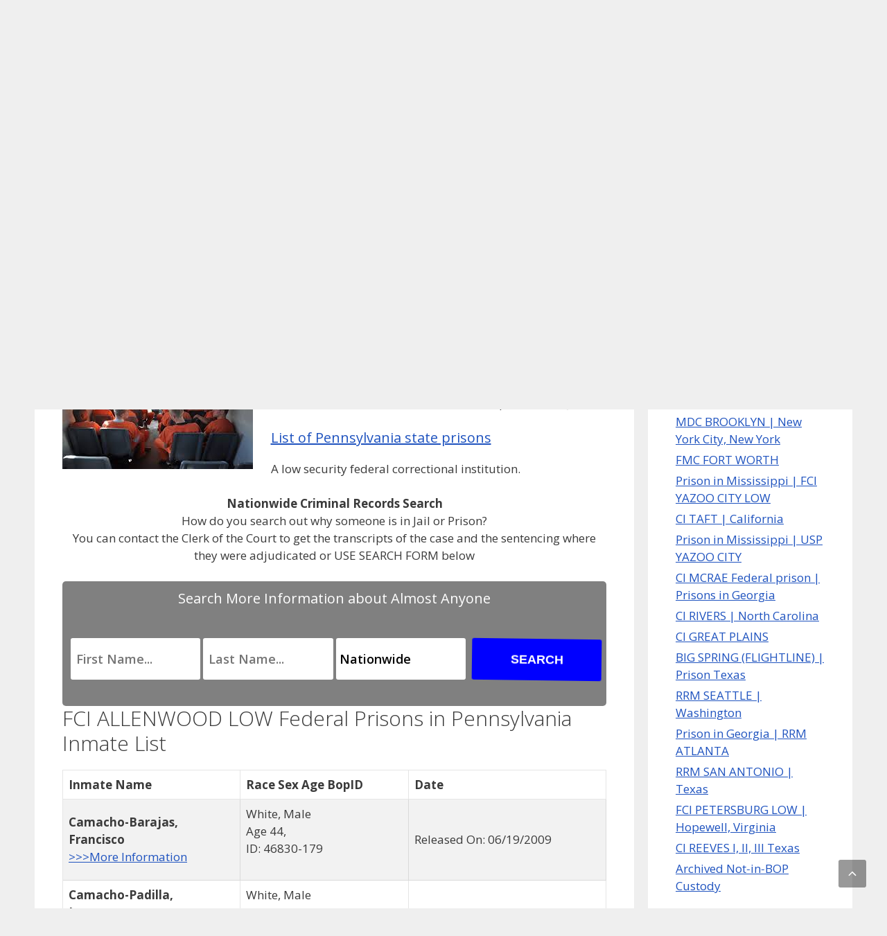

--- FILE ---
content_type: text/html; charset=UTF-8
request_url: https://inmatereleases.org/fci-allenwood-low/?pg=21
body_size: 21757
content:
<!DOCTYPE html>
<html lang="en-US">
<head>
	<meta charset="UTF-8">
	<title>FCI ALLENWOOD LOW  Federal Prison in Pennsylvania &#8211; Inmate Releases</title>
<meta name='robots' content='max-image-preview:large' />
<meta name="viewport" content="width=device-width, initial-scale=1"><link href='https://fonts.gstatic.com' crossorigin rel='preconnect' />
<link href='https://fonts.googleapis.com' crossorigin rel='preconnect' />
<link rel="alternate" type="application/rss+xml" title="Inmate Releases &raquo; Feed" href="https://inmatereleases.org/feed/" />
<link rel="alternate" type="application/rss+xml" title="Inmate Releases &raquo; Comments Feed" href="https://inmatereleases.org/comments/feed/" />
<link rel="alternate" title="oEmbed (JSON)" type="application/json+oembed" href="https://inmatereleases.org/wp-json/oembed/1.0/embed?url=https%3A%2F%2Finmatereleases.org%2Ffci-allenwood-low%2F" />
<link rel="alternate" title="oEmbed (XML)" type="text/xml+oembed" href="https://inmatereleases.org/wp-json/oembed/1.0/embed?url=https%3A%2F%2Finmatereleases.org%2Ffci-allenwood-low%2F&#038;format=xml" />
<style id='wp-img-auto-sizes-contain-inline-css'>
img:is([sizes=auto i],[sizes^="auto," i]){contain-intrinsic-size:3000px 1500px}
/*# sourceURL=wp-img-auto-sizes-contain-inline-css */
</style>
<style id='wp-emoji-styles-inline-css'>

	img.wp-smiley, img.emoji {
		display: inline !important;
		border: none !important;
		box-shadow: none !important;
		height: 1em !important;
		width: 1em !important;
		margin: 0 0.07em !important;
		vertical-align: -0.1em !important;
		background: none !important;
		padding: 0 !important;
	}
/*# sourceURL=wp-emoji-styles-inline-css */
</style>
<style id='wp-block-library-inline-css'>
:root{--wp-block-synced-color:#7a00df;--wp-block-synced-color--rgb:122,0,223;--wp-bound-block-color:var(--wp-block-synced-color);--wp-editor-canvas-background:#ddd;--wp-admin-theme-color:#007cba;--wp-admin-theme-color--rgb:0,124,186;--wp-admin-theme-color-darker-10:#006ba1;--wp-admin-theme-color-darker-10--rgb:0,107,160.5;--wp-admin-theme-color-darker-20:#005a87;--wp-admin-theme-color-darker-20--rgb:0,90,135;--wp-admin-border-width-focus:2px}@media (min-resolution:192dpi){:root{--wp-admin-border-width-focus:1.5px}}.wp-element-button{cursor:pointer}:root .has-very-light-gray-background-color{background-color:#eee}:root .has-very-dark-gray-background-color{background-color:#313131}:root .has-very-light-gray-color{color:#eee}:root .has-very-dark-gray-color{color:#313131}:root .has-vivid-green-cyan-to-vivid-cyan-blue-gradient-background{background:linear-gradient(135deg,#00d084,#0693e3)}:root .has-purple-crush-gradient-background{background:linear-gradient(135deg,#34e2e4,#4721fb 50%,#ab1dfe)}:root .has-hazy-dawn-gradient-background{background:linear-gradient(135deg,#faaca8,#dad0ec)}:root .has-subdued-olive-gradient-background{background:linear-gradient(135deg,#fafae1,#67a671)}:root .has-atomic-cream-gradient-background{background:linear-gradient(135deg,#fdd79a,#004a59)}:root .has-nightshade-gradient-background{background:linear-gradient(135deg,#330968,#31cdcf)}:root .has-midnight-gradient-background{background:linear-gradient(135deg,#020381,#2874fc)}:root{--wp--preset--font-size--normal:16px;--wp--preset--font-size--huge:42px}.has-regular-font-size{font-size:1em}.has-larger-font-size{font-size:2.625em}.has-normal-font-size{font-size:var(--wp--preset--font-size--normal)}.has-huge-font-size{font-size:var(--wp--preset--font-size--huge)}.has-text-align-center{text-align:center}.has-text-align-left{text-align:left}.has-text-align-right{text-align:right}.has-fit-text{white-space:nowrap!important}#end-resizable-editor-section{display:none}.aligncenter{clear:both}.items-justified-left{justify-content:flex-start}.items-justified-center{justify-content:center}.items-justified-right{justify-content:flex-end}.items-justified-space-between{justify-content:space-between}.screen-reader-text{border:0;clip-path:inset(50%);height:1px;margin:-1px;overflow:hidden;padding:0;position:absolute;width:1px;word-wrap:normal!important}.screen-reader-text:focus{background-color:#ddd;clip-path:none;color:#444;display:block;font-size:1em;height:auto;left:5px;line-height:normal;padding:15px 23px 14px;text-decoration:none;top:5px;width:auto;z-index:100000}html :where(.has-border-color){border-style:solid}html :where([style*=border-top-color]){border-top-style:solid}html :where([style*=border-right-color]){border-right-style:solid}html :where([style*=border-bottom-color]){border-bottom-style:solid}html :where([style*=border-left-color]){border-left-style:solid}html :where([style*=border-width]){border-style:solid}html :where([style*=border-top-width]){border-top-style:solid}html :where([style*=border-right-width]){border-right-style:solid}html :where([style*=border-bottom-width]){border-bottom-style:solid}html :where([style*=border-left-width]){border-left-style:solid}html :where(img[class*=wp-image-]){height:auto;max-width:100%}:where(figure){margin:0 0 1em}html :where(.is-position-sticky){--wp-admin--admin-bar--position-offset:var(--wp-admin--admin-bar--height,0px)}@media screen and (max-width:600px){html :where(.is-position-sticky){--wp-admin--admin-bar--position-offset:0px}}

/*# sourceURL=wp-block-library-inline-css */
</style><style id='global-styles-inline-css'>
:root{--wp--preset--aspect-ratio--square: 1;--wp--preset--aspect-ratio--4-3: 4/3;--wp--preset--aspect-ratio--3-4: 3/4;--wp--preset--aspect-ratio--3-2: 3/2;--wp--preset--aspect-ratio--2-3: 2/3;--wp--preset--aspect-ratio--16-9: 16/9;--wp--preset--aspect-ratio--9-16: 9/16;--wp--preset--color--black: #000000;--wp--preset--color--cyan-bluish-gray: #abb8c3;--wp--preset--color--white: #ffffff;--wp--preset--color--pale-pink: #f78da7;--wp--preset--color--vivid-red: #cf2e2e;--wp--preset--color--luminous-vivid-orange: #ff6900;--wp--preset--color--luminous-vivid-amber: #fcb900;--wp--preset--color--light-green-cyan: #7bdcb5;--wp--preset--color--vivid-green-cyan: #00d084;--wp--preset--color--pale-cyan-blue: #8ed1fc;--wp--preset--color--vivid-cyan-blue: #0693e3;--wp--preset--color--vivid-purple: #9b51e0;--wp--preset--color--contrast: var(--contrast);--wp--preset--color--contrast-2: var(--contrast-2);--wp--preset--color--contrast-3: var(--contrast-3);--wp--preset--color--base: var(--base);--wp--preset--color--base-2: var(--base-2);--wp--preset--color--base-3: var(--base-3);--wp--preset--color--accent: var(--accent);--wp--preset--gradient--vivid-cyan-blue-to-vivid-purple: linear-gradient(135deg,rgb(6,147,227) 0%,rgb(155,81,224) 100%);--wp--preset--gradient--light-green-cyan-to-vivid-green-cyan: linear-gradient(135deg,rgb(122,220,180) 0%,rgb(0,208,130) 100%);--wp--preset--gradient--luminous-vivid-amber-to-luminous-vivid-orange: linear-gradient(135deg,rgb(252,185,0) 0%,rgb(255,105,0) 100%);--wp--preset--gradient--luminous-vivid-orange-to-vivid-red: linear-gradient(135deg,rgb(255,105,0) 0%,rgb(207,46,46) 100%);--wp--preset--gradient--very-light-gray-to-cyan-bluish-gray: linear-gradient(135deg,rgb(238,238,238) 0%,rgb(169,184,195) 100%);--wp--preset--gradient--cool-to-warm-spectrum: linear-gradient(135deg,rgb(74,234,220) 0%,rgb(151,120,209) 20%,rgb(207,42,186) 40%,rgb(238,44,130) 60%,rgb(251,105,98) 80%,rgb(254,248,76) 100%);--wp--preset--gradient--blush-light-purple: linear-gradient(135deg,rgb(255,206,236) 0%,rgb(152,150,240) 100%);--wp--preset--gradient--blush-bordeaux: linear-gradient(135deg,rgb(254,205,165) 0%,rgb(254,45,45) 50%,rgb(107,0,62) 100%);--wp--preset--gradient--luminous-dusk: linear-gradient(135deg,rgb(255,203,112) 0%,rgb(199,81,192) 50%,rgb(65,88,208) 100%);--wp--preset--gradient--pale-ocean: linear-gradient(135deg,rgb(255,245,203) 0%,rgb(182,227,212) 50%,rgb(51,167,181) 100%);--wp--preset--gradient--electric-grass: linear-gradient(135deg,rgb(202,248,128) 0%,rgb(113,206,126) 100%);--wp--preset--gradient--midnight: linear-gradient(135deg,rgb(2,3,129) 0%,rgb(40,116,252) 100%);--wp--preset--font-size--small: 13px;--wp--preset--font-size--medium: 20px;--wp--preset--font-size--large: 36px;--wp--preset--font-size--x-large: 42px;--wp--preset--spacing--20: 0.44rem;--wp--preset--spacing--30: 0.67rem;--wp--preset--spacing--40: 1rem;--wp--preset--spacing--50: 1.5rem;--wp--preset--spacing--60: 2.25rem;--wp--preset--spacing--70: 3.38rem;--wp--preset--spacing--80: 5.06rem;--wp--preset--shadow--natural: 6px 6px 9px rgba(0, 0, 0, 0.2);--wp--preset--shadow--deep: 12px 12px 50px rgba(0, 0, 0, 0.4);--wp--preset--shadow--sharp: 6px 6px 0px rgba(0, 0, 0, 0.2);--wp--preset--shadow--outlined: 6px 6px 0px -3px rgb(255, 255, 255), 6px 6px rgb(0, 0, 0);--wp--preset--shadow--crisp: 6px 6px 0px rgb(0, 0, 0);}:where(.is-layout-flex){gap: 0.5em;}:where(.is-layout-grid){gap: 0.5em;}body .is-layout-flex{display: flex;}.is-layout-flex{flex-wrap: wrap;align-items: center;}.is-layout-flex > :is(*, div){margin: 0;}body .is-layout-grid{display: grid;}.is-layout-grid > :is(*, div){margin: 0;}:where(.wp-block-columns.is-layout-flex){gap: 2em;}:where(.wp-block-columns.is-layout-grid){gap: 2em;}:where(.wp-block-post-template.is-layout-flex){gap: 1.25em;}:where(.wp-block-post-template.is-layout-grid){gap: 1.25em;}.has-black-color{color: var(--wp--preset--color--black) !important;}.has-cyan-bluish-gray-color{color: var(--wp--preset--color--cyan-bluish-gray) !important;}.has-white-color{color: var(--wp--preset--color--white) !important;}.has-pale-pink-color{color: var(--wp--preset--color--pale-pink) !important;}.has-vivid-red-color{color: var(--wp--preset--color--vivid-red) !important;}.has-luminous-vivid-orange-color{color: var(--wp--preset--color--luminous-vivid-orange) !important;}.has-luminous-vivid-amber-color{color: var(--wp--preset--color--luminous-vivid-amber) !important;}.has-light-green-cyan-color{color: var(--wp--preset--color--light-green-cyan) !important;}.has-vivid-green-cyan-color{color: var(--wp--preset--color--vivid-green-cyan) !important;}.has-pale-cyan-blue-color{color: var(--wp--preset--color--pale-cyan-blue) !important;}.has-vivid-cyan-blue-color{color: var(--wp--preset--color--vivid-cyan-blue) !important;}.has-vivid-purple-color{color: var(--wp--preset--color--vivid-purple) !important;}.has-black-background-color{background-color: var(--wp--preset--color--black) !important;}.has-cyan-bluish-gray-background-color{background-color: var(--wp--preset--color--cyan-bluish-gray) !important;}.has-white-background-color{background-color: var(--wp--preset--color--white) !important;}.has-pale-pink-background-color{background-color: var(--wp--preset--color--pale-pink) !important;}.has-vivid-red-background-color{background-color: var(--wp--preset--color--vivid-red) !important;}.has-luminous-vivid-orange-background-color{background-color: var(--wp--preset--color--luminous-vivid-orange) !important;}.has-luminous-vivid-amber-background-color{background-color: var(--wp--preset--color--luminous-vivid-amber) !important;}.has-light-green-cyan-background-color{background-color: var(--wp--preset--color--light-green-cyan) !important;}.has-vivid-green-cyan-background-color{background-color: var(--wp--preset--color--vivid-green-cyan) !important;}.has-pale-cyan-blue-background-color{background-color: var(--wp--preset--color--pale-cyan-blue) !important;}.has-vivid-cyan-blue-background-color{background-color: var(--wp--preset--color--vivid-cyan-blue) !important;}.has-vivid-purple-background-color{background-color: var(--wp--preset--color--vivid-purple) !important;}.has-black-border-color{border-color: var(--wp--preset--color--black) !important;}.has-cyan-bluish-gray-border-color{border-color: var(--wp--preset--color--cyan-bluish-gray) !important;}.has-white-border-color{border-color: var(--wp--preset--color--white) !important;}.has-pale-pink-border-color{border-color: var(--wp--preset--color--pale-pink) !important;}.has-vivid-red-border-color{border-color: var(--wp--preset--color--vivid-red) !important;}.has-luminous-vivid-orange-border-color{border-color: var(--wp--preset--color--luminous-vivid-orange) !important;}.has-luminous-vivid-amber-border-color{border-color: var(--wp--preset--color--luminous-vivid-amber) !important;}.has-light-green-cyan-border-color{border-color: var(--wp--preset--color--light-green-cyan) !important;}.has-vivid-green-cyan-border-color{border-color: var(--wp--preset--color--vivid-green-cyan) !important;}.has-pale-cyan-blue-border-color{border-color: var(--wp--preset--color--pale-cyan-blue) !important;}.has-vivid-cyan-blue-border-color{border-color: var(--wp--preset--color--vivid-cyan-blue) !important;}.has-vivid-purple-border-color{border-color: var(--wp--preset--color--vivid-purple) !important;}.has-vivid-cyan-blue-to-vivid-purple-gradient-background{background: var(--wp--preset--gradient--vivid-cyan-blue-to-vivid-purple) !important;}.has-light-green-cyan-to-vivid-green-cyan-gradient-background{background: var(--wp--preset--gradient--light-green-cyan-to-vivid-green-cyan) !important;}.has-luminous-vivid-amber-to-luminous-vivid-orange-gradient-background{background: var(--wp--preset--gradient--luminous-vivid-amber-to-luminous-vivid-orange) !important;}.has-luminous-vivid-orange-to-vivid-red-gradient-background{background: var(--wp--preset--gradient--luminous-vivid-orange-to-vivid-red) !important;}.has-very-light-gray-to-cyan-bluish-gray-gradient-background{background: var(--wp--preset--gradient--very-light-gray-to-cyan-bluish-gray) !important;}.has-cool-to-warm-spectrum-gradient-background{background: var(--wp--preset--gradient--cool-to-warm-spectrum) !important;}.has-blush-light-purple-gradient-background{background: var(--wp--preset--gradient--blush-light-purple) !important;}.has-blush-bordeaux-gradient-background{background: var(--wp--preset--gradient--blush-bordeaux) !important;}.has-luminous-dusk-gradient-background{background: var(--wp--preset--gradient--luminous-dusk) !important;}.has-pale-ocean-gradient-background{background: var(--wp--preset--gradient--pale-ocean) !important;}.has-electric-grass-gradient-background{background: var(--wp--preset--gradient--electric-grass) !important;}.has-midnight-gradient-background{background: var(--wp--preset--gradient--midnight) !important;}.has-small-font-size{font-size: var(--wp--preset--font-size--small) !important;}.has-medium-font-size{font-size: var(--wp--preset--font-size--medium) !important;}.has-large-font-size{font-size: var(--wp--preset--font-size--large) !important;}.has-x-large-font-size{font-size: var(--wp--preset--font-size--x-large) !important;}
/*# sourceURL=global-styles-inline-css */
</style>

<style id='classic-theme-styles-inline-css'>
/*! This file is auto-generated */
.wp-block-button__link{color:#fff;background-color:#32373c;border-radius:9999px;box-shadow:none;text-decoration:none;padding:calc(.667em + 2px) calc(1.333em + 2px);font-size:1.125em}.wp-block-file__button{background:#32373c;color:#fff;text-decoration:none}
/*# sourceURL=/wp-includes/css/classic-themes.min.css */
</style>
<link rel='stylesheet' id='generate-style-css' href='https://inmatereleases.org/wp-content/themes/generatepress/assets/css/all.min.css?ver=3.6.1' media='all' />
<style id='generate-style-inline-css'>
body{background-color:#efefef;color:#3a3a3a;}a{color:var(--accent);}a{text-decoration:underline;}.entry-title a, .site-branding a, a.button, .wp-block-button__link, .main-navigation a{text-decoration:none;}a:hover, a:focus, a:active{color:#000000;}body .grid-container{max-width:1100px;}.wp-block-group__inner-container{max-width:1100px;margin-left:auto;margin-right:auto;}.generate-back-to-top{font-size:20px;border-radius:3px;position:fixed;bottom:30px;right:30px;line-height:40px;width:40px;text-align:center;z-index:10;transition:opacity 300ms ease-in-out;opacity:0.1;transform:translateY(1000px);}.generate-back-to-top__show{opacity:1;transform:translateY(0);}:root{--contrast:#222222;--contrast-2:#575760;--contrast-3:#b2b2be;--base:#f0f0f0;--base-2:#f7f8f9;--base-3:#ffffff;--accent:#1f53bf;}:root .has-contrast-color{color:var(--contrast);}:root .has-contrast-background-color{background-color:var(--contrast);}:root .has-contrast-2-color{color:var(--contrast-2);}:root .has-contrast-2-background-color{background-color:var(--contrast-2);}:root .has-contrast-3-color{color:var(--contrast-3);}:root .has-contrast-3-background-color{background-color:var(--contrast-3);}:root .has-base-color{color:var(--base);}:root .has-base-background-color{background-color:var(--base);}:root .has-base-2-color{color:var(--base-2);}:root .has-base-2-background-color{background-color:var(--base-2);}:root .has-base-3-color{color:var(--base-3);}:root .has-base-3-background-color{background-color:var(--base-3);}:root .has-accent-color{color:var(--accent);}:root .has-accent-background-color{background-color:var(--accent);}body, button, input, select, textarea{font-family:Open Sans, sans-serif;}.main-title{font-size:45px;}h1{font-weight:300;font-size:40px;}h2{font-weight:300;font-size:30px;}h3{font-size:20px;}.top-bar{background-color:#636363;color:#ffffff;}.top-bar a{color:#ffffff;}.top-bar a:hover{color:#303030;}.site-header{background-color:#ffffff;color:#3a3a3a;}.site-header a{color:#3a3a3a;}.main-title a,.main-title a:hover{color:#222222;}.site-description{color:#757575;}.main-navigation,.main-navigation ul ul{background-color:#595959;}.main-navigation .main-nav ul li a, .main-navigation .menu-toggle, .main-navigation .menu-bar-items{color:#ffffff;}.main-navigation .main-nav ul li:not([class*="current-menu-"]):hover > a, .main-navigation .main-nav ul li:not([class*="current-menu-"]):focus > a, .main-navigation .main-nav ul li.sfHover:not([class*="current-menu-"]) > a, .main-navigation .menu-bar-item:hover > a, .main-navigation .menu-bar-item.sfHover > a{color:#ffffff;background-color:#424242;}button.menu-toggle:hover,button.menu-toggle:focus,.main-navigation .mobile-bar-items a,.main-navigation .mobile-bar-items a:hover,.main-navigation .mobile-bar-items a:focus{color:#ffffff;}.main-navigation .main-nav ul li[class*="current-menu-"] > a{color:#ffffff;background-color:#424242;}.navigation-search input[type="search"],.navigation-search input[type="search"]:active, .navigation-search input[type="search"]:focus, .main-navigation .main-nav ul li.search-item.active > a, .main-navigation .menu-bar-items .search-item.active > a{color:#ffffff;background-color:#424242;}.main-navigation ul ul{background-color:#424242;}.main-navigation .main-nav ul ul li a{color:#ffffff;}.main-navigation .main-nav ul ul li:not([class*="current-menu-"]):hover > a,.main-navigation .main-nav ul ul li:not([class*="current-menu-"]):focus > a, .main-navigation .main-nav ul ul li.sfHover:not([class*="current-menu-"]) > a{color:#dbdbdb;background-color:#424242;}.main-navigation .main-nav ul ul li[class*="current-menu-"] > a{color:#dbdbdb;background-color:#424242;}.separate-containers .inside-article, .separate-containers .comments-area, .separate-containers .page-header, .one-container .container, .separate-containers .paging-navigation, .inside-page-header{background-color:#ffffff;}.inside-article a,.paging-navigation a,.comments-area a,.page-header a{color:var(--accent);}.inside-article a:hover,.paging-navigation a:hover,.comments-area a:hover,.page-header a:hover{color:var(--accent);}.entry-header h1,.page-header h1{color:var(--contrast);}.entry-meta{color:#595959;}.entry-meta a{color:#595959;}.entry-meta a:hover{color:#1e73be;}.sidebar .widget{background-color:#ffffff;}.sidebar .widget .widget-title{color:#000000;}.footer-widgets{background-color:#ffffff;}.footer-widgets .widget-title{color:#000000;}.site-info{color:#ffffff;background-color:#222222;}.site-info a{color:#ffffff;}.site-info a:hover{color:#606060;}.footer-bar .widget_nav_menu .current-menu-item a{color:#606060;}input[type="text"],input[type="email"],input[type="url"],input[type="password"],input[type="search"],input[type="tel"],input[type="number"],textarea,select{color:#666666;background-color:#fafafa;border-color:#cccccc;}input[type="text"]:focus,input[type="email"]:focus,input[type="url"]:focus,input[type="password"]:focus,input[type="search"]:focus,input[type="tel"]:focus,input[type="number"]:focus,textarea:focus,select:focus{color:#666666;background-color:#ffffff;border-color:#bfbfbf;}button,html input[type="button"],input[type="reset"],input[type="submit"],a.button,a.wp-block-button__link:not(.has-background){color:#ffffff;background-color:#666666;}button:hover,html input[type="button"]:hover,input[type="reset"]:hover,input[type="submit"]:hover,a.button:hover,button:focus,html input[type="button"]:focus,input[type="reset"]:focus,input[type="submit"]:focus,a.button:focus,a.wp-block-button__link:not(.has-background):active,a.wp-block-button__link:not(.has-background):focus,a.wp-block-button__link:not(.has-background):hover{color:#ffffff;background-color:#3f3f3f;}a.generate-back-to-top{background-color:rgba( 0,0,0,0.4 );color:#ffffff;}a.generate-back-to-top:hover,a.generate-back-to-top:focus{background-color:rgba( 0,0,0,0.6 );color:#ffffff;}:root{--gp-search-modal-bg-color:var(--base-3);--gp-search-modal-text-color:var(--contrast);--gp-search-modal-overlay-bg-color:rgba(0,0,0,0.2);}@media (max-width:768px){.main-navigation .menu-bar-item:hover > a, .main-navigation .menu-bar-item.sfHover > a{background:none;color:#ffffff;}}.inside-top-bar{padding:10px;}.inside-header{padding:40px;}.site-main .wp-block-group__inner-container{padding:40px;}.entry-content .alignwide, body:not(.no-sidebar) .entry-content .alignfull{margin-left:-40px;width:calc(100% + 80px);max-width:calc(100% + 80px);}.container.grid-container{max-width:1180px;}.rtl .menu-item-has-children .dropdown-menu-toggle{padding-left:20px;}.rtl .main-navigation .main-nav ul li.menu-item-has-children > a{padding-right:20px;}.site-info{padding:20px;}@media (max-width:768px){.separate-containers .inside-article, .separate-containers .comments-area, .separate-containers .page-header, .separate-containers .paging-navigation, .one-container .site-content, .inside-page-header{padding:30px;}.site-main .wp-block-group__inner-container{padding:30px;}.site-info{padding-right:10px;padding-left:10px;}.entry-content .alignwide, body:not(.no-sidebar) .entry-content .alignfull{margin-left:-30px;width:calc(100% + 60px);max-width:calc(100% + 60px);}}.one-container .sidebar .widget{padding:0px;}/* End cached CSS */@media (max-width:768px){.main-navigation .menu-toggle,.main-navigation .mobile-bar-items,.sidebar-nav-mobile:not(#sticky-placeholder){display:block;}.main-navigation ul,.gen-sidebar-nav{display:none;}[class*="nav-float-"] .site-header .inside-header > *{float:none;clear:both;}}
/*# sourceURL=generate-style-inline-css */
</style>
<link rel='stylesheet' id='font-awesome-css' href='https://inmatereleases.org/wp-content/themes/generatepress/assets/css/components/font-awesome.min.css?ver=4.7' media='all' />
<link rel='stylesheet' id='generate-google-fonts-css' href='https://fonts.googleapis.com/css?family=Open+Sans%3A300%2C300italic%2Cregular%2Citalic%2C600%2C600italic%2C700%2C700italic%2C800%2C800italic&#038;display=swap&#038;ver=3.6.1' media='all' />
<link rel="https://api.w.org/" href="https://inmatereleases.org/wp-json/" /><link rel="alternate" title="JSON" type="application/json" href="https://inmatereleases.org/wp-json/wp/v2/posts/134" /><link rel='canonical' href='https://inmatereleases.org/fci-allenwood-low/?pg=21' />
<link rel="pingback" href="https://inmatereleases.org/xmlrpc.php">
		<style id="wp-custom-css">
			.az-nav-buttons {
  display: flex;
  flex-wrap: wrap;
  gap: 8px;
  padding: 12px 0;
  margin-bottom: 1em;
  justify-content: center;
}
.az-nav-buttons a {
  padding: 10px 18px;
  background-color: #f0f0f0;
  border: 1px solid #bbb;
  border-radius: 6px;
  text-decoration: none;
  color: #333;
  font-size: 16px;
  font-weight: 600;
  min-width: 44px;
  text-align: center;
  transition: background-color 0.25s ease;
}
.az-nav-buttons a:hover {
  background-color: #dce9ff;
}
.alphabet-nav {
  display: flex;
  flex-wrap: wrap;
  gap: 8px;
  justify-content: center;
  padding: 10px;
  font-weight: bold;
}
.alphabet-section {
  margin-bottom: 20px;
  text-align: center;
}

.alphabet-description {
  font-size: 18px;
  margin-bottom: 12px;
  color: #333;
}
/* InmateReleases FAQ (details/summary) */
.ir-faq { margin: 24px 0; }
.ir-faq h2 { margin: 0 0 12px; }

.ir-faq__item{
  border: 1px solid rgba(0,0,0,.10);
  border-radius: 12px;
  background: #fff;
  margin: 10px 0;
  overflow: hidden;
}

.ir-faq__q{
  list-style: none;
  cursor: pointer;
  padding: 14px 16px;
  font-weight: 700;
  position: relative;
  user-select: none;
}

.ir-faq__q::-webkit-details-marker { display:none; }

.ir-faq__q::after{
  content: "+";
  position: absolute;
  right: 16px;
  top: 50%;
  transform: translateY(-50%);
  font-size: 20px;
  line-height: 1;
  opacity: .7;
}

.ir-faq__item[open] > .ir-faq__q::after{ content: "–"; }

.ir-faq__a{
  padding: 0 16px 14px;
  border-top: 1px solid rgba(0,0,0,.08);
}

.ir-faq__a p{ margin: 10px 0; }
.ir-faq__a ul{ margin: 10px 0 0 18px; }
.ir-faq__a li{ margin: 6px 0; }

.ir-faq__a a{
  text-decoration: underline;
  text-underline-offset: 3px;
}

.ir-faq__disclaimer{
  font-size: .95em;
  opacity: .92;
}
		</style>
		</head>

<body class="wp-singular post-template-default single single-post postid-134 single-format-standard wp-embed-responsive wp-theme-generatepress right-sidebar nav-below-header separate-containers fluid-header active-footer-widgets-0 nav-aligned-left header-aligned-left dropdown-hover" itemtype="https://schema.org/Blog" itemscope>
	<a class="screen-reader-text skip-link" href="#content" title="Skip to content">Skip to content</a>		<header class="site-header" id="masthead" aria-label="Site"  itemtype="https://schema.org/WPHeader" itemscope>
			<div class="inside-header grid-container grid-parent">
				<div class="site-branding">
						<p class="main-title" itemprop="headline">
					<a href="https://inmatereleases.org/" rel="home">Inmate Releases</a>
				</p>
						<p class="site-description" itemprop="description">Direct availability of complete information about any jail inmate in USA</p>
					</div>			</div>
		</header>
				<nav class="main-navigation sub-menu-right" id="site-navigation" aria-label="Primary"  itemtype="https://schema.org/SiteNavigationElement" itemscope>
			<div class="inside-navigation grid-container grid-parent">
								<button class="menu-toggle" aria-controls="primary-menu" aria-expanded="false">
					<span class="gp-icon icon-menu-bars"><svg viewBox="0 0 512 512" aria-hidden="true" xmlns="http://www.w3.org/2000/svg" width="1em" height="1em"><path d="M0 96c0-13.255 10.745-24 24-24h464c13.255 0 24 10.745 24 24s-10.745 24-24 24H24c-13.255 0-24-10.745-24-24zm0 160c0-13.255 10.745-24 24-24h464c13.255 0 24 10.745 24 24s-10.745 24-24 24H24c-13.255 0-24-10.745-24-24zm0 160c0-13.255 10.745-24 24-24h464c13.255 0 24 10.745 24 24s-10.745 24-24 24H24c-13.255 0-24-10.745-24-24z" /></svg><svg viewBox="0 0 512 512" aria-hidden="true" xmlns="http://www.w3.org/2000/svg" width="1em" height="1em"><path d="M71.029 71.029c9.373-9.372 24.569-9.372 33.942 0L256 222.059l151.029-151.03c9.373-9.372 24.569-9.372 33.942 0 9.372 9.373 9.372 24.569 0 33.942L289.941 256l151.03 151.029c9.372 9.373 9.372 24.569 0 33.942-9.373 9.372-24.569 9.372-33.942 0L256 289.941l-151.029 151.03c-9.373 9.372-24.569 9.372-33.942 0-9.372-9.373-9.372-24.569 0-33.942L222.059 256 71.029 104.971c-9.372-9.373-9.372-24.569 0-33.942z" /></svg></span><span class="mobile-menu">Menu</span>				</button>
				<div id="primary-menu" class="main-nav"><ul id="menu-menu" class=" menu sf-menu"><li id="menu-item-759" class="menu-item menu-item-type-post_type menu-item-object-page menu-item-759"><a href="https://inmatereleases.org/inmate-records/">Inmate Records</a></li>
<li id="menu-item-1357" class="menu-item menu-item-type-taxonomy menu-item-object-category menu-item-1357"><a href="https://inmatereleases.org/category/offender-information-search/">Offender Information Search</a></li>
<li id="menu-item-407" class="menu-item menu-item-type-taxonomy menu-item-object-category current-post-ancestor current-menu-parent current-post-parent menu-item-407"><a href="https://inmatereleases.org/category/full-list-of-facilities/">Full list of facilities</a></li>
<li id="menu-item-1762" class="menu-item menu-item-type-post_type menu-item-object-page menu-item-1762"><a href="https://inmatereleases.org/prisoner-petitions-filed-in-u-s-district-courts/">Prisoner Petitions Filed in U.S. District Courts</a></li>
<li id="menu-item-760" class="menu-item menu-item-type-post_type menu-item-object-page menu-item-has-children menu-item-760"><a href="https://inmatereleases.org/list-of-prisons/">List of prisons<span role="presentation" class="dropdown-menu-toggle"><span class="gp-icon icon-arrow"><svg viewBox="0 0 330 512" aria-hidden="true" xmlns="http://www.w3.org/2000/svg" width="1em" height="1em"><path d="M305.913 197.085c0 2.266-1.133 4.815-2.833 6.514L171.087 335.593c-1.7 1.7-4.249 2.832-6.515 2.832s-4.815-1.133-6.515-2.832L26.064 203.599c-1.7-1.7-2.832-4.248-2.832-6.514s1.132-4.816 2.832-6.515l14.162-14.163c1.7-1.699 3.966-2.832 6.515-2.832 2.266 0 4.815 1.133 6.515 2.832l111.316 111.317 111.316-111.317c1.7-1.699 4.249-2.832 6.515-2.832s4.815 1.133 6.515 2.832l14.162 14.163c1.7 1.7 2.833 4.249 2.833 6.515z" /></svg></span></span></a>
<ul class="sub-menu">
	<li id="menu-item-421" class="menu-item menu-item-type-post_type menu-item-object-page menu-item-421"><a href="https://inmatereleases.org/general-information/">General Information</a></li>
	<li id="menu-item-2325" class="menu-item menu-item-type-post_type menu-item-object-page menu-item-2325"><a href="https://inmatereleases.org/general-information/navigating-online-databases-and-locator-services/">Navigating Online Databases and Locator Services</a></li>
</ul>
</li>
<li id="menu-item-1142" class="menu-item menu-item-type-taxonomy menu-item-object-category menu-item-1142"><a href="https://inmatereleases.org/category/news/">News</a></li>
<li id="menu-item-422" class="menu-item menu-item-type-taxonomy menu-item-object-category menu-item-has-children menu-item-422"><a href="https://inmatereleases.org/category/articles/">Articles<span role="presentation" class="dropdown-menu-toggle"><span class="gp-icon icon-arrow"><svg viewBox="0 0 330 512" aria-hidden="true" xmlns="http://www.w3.org/2000/svg" width="1em" height="1em"><path d="M305.913 197.085c0 2.266-1.133 4.815-2.833 6.514L171.087 335.593c-1.7 1.7-4.249 2.832-6.515 2.832s-4.815-1.133-6.515-2.832L26.064 203.599c-1.7-1.7-2.832-4.248-2.832-6.514s1.132-4.816 2.832-6.515l14.162-14.163c1.7-1.699 3.966-2.832 6.515-2.832 2.266 0 4.815 1.133 6.515 2.832l111.316 111.317 111.316-111.317c1.7-1.699 4.249-2.832 6.515-2.832s4.815 1.133 6.515 2.832l14.162 14.163c1.7 1.7 2.833 4.249 2.833 6.515z" /></svg></span></span></a>
<ul class="sub-menu">
	<li id="menu-item-868" class="menu-item menu-item-type-taxonomy menu-item-object-category menu-item-868"><a href="https://inmatereleases.org/category/statistics/">Statistics</a></li>
</ul>
</li>
<li id="menu-item-440" class="menu-item menu-item-type-post_type menu-item-object-page menu-item-has-children menu-item-440"><a href="https://inmatereleases.org/contact-us/">Contact Us<span role="presentation" class="dropdown-menu-toggle"><span class="gp-icon icon-arrow"><svg viewBox="0 0 330 512" aria-hidden="true" xmlns="http://www.w3.org/2000/svg" width="1em" height="1em"><path d="M305.913 197.085c0 2.266-1.133 4.815-2.833 6.514L171.087 335.593c-1.7 1.7-4.249 2.832-6.515 2.832s-4.815-1.133-6.515-2.832L26.064 203.599c-1.7-1.7-2.832-4.248-2.832-6.514s1.132-4.816 2.832-6.515l14.162-14.163c1.7-1.699 3.966-2.832 6.515-2.832 2.266 0 4.815 1.133 6.515 2.832l111.316 111.317 111.316-111.317c1.7-1.699 4.249-2.832 6.515-2.832s4.815 1.133 6.515 2.832l14.162 14.163c1.7 1.7 2.833 4.249 2.833 6.515z" /></svg></span></span></a>
<ul class="sub-menu">
	<li id="menu-item-439" class="menu-item menu-item-type-post_type menu-item-object-page menu-item-439"><a href="https://inmatereleases.org/about/">About Us</a></li>
	<li id="menu-item-770" class="menu-item menu-item-type-post_type menu-item-object-page menu-item-770"><a href="https://inmatereleases.org/about/remove-my-info/">Remove My Info</a></li>
	<li id="menu-item-842" class="menu-item menu-item-type-post_type menu-item-object-page menu-item-842"><a href="https://inmatereleases.org/disclaimer/">Disclaimer</a></li>
</ul>
</li>
</ul></div>			</div>
		</nav>
		
	<div class="site grid-container container hfeed grid-parent" id="page">
				<div class="site-content" id="content">
			
	<div class="content-area grid-parent mobile-grid-100 grid-75 tablet-grid-75" id="primary">
		<main class="site-main" id="main">
			
<article id="post-134" class="post-134 post type-post status-publish format-standard hentry category-full-list-of-facilities tag-prison-in-pennsylvania" itemtype="https://schema.org/CreativeWork" itemscope>
	<div class="inside-article">
					<header class="entry-header">
				<h1 class="entry-title" itemprop="headline">FCI ALLENWOOD LOW  Federal Prison in Pennsylvania</h1>		<div class="entry-meta">
			<span class="posted-on"><time class="updated" datetime="2023-03-21T06:23:45+00:00" itemprop="dateModified">March 21, 2023</time><time class="entry-date published" datetime="2023-03-21T02:35:39+00:00" itemprop="datePublished">March 21, 2023</time></span> <span class="byline">by <span class="author vcard" itemprop="author" itemtype="https://schema.org/Person" itemscope><a class="url fn n" href="https://inmatereleases.org/author/admin/" title="View all posts by Inmate Releases" rel="author" itemprop="url"><span class="author-name" itemprop="name">Inmate Releases</span></a></span></span> 		</div>
					</header>
			
		<div class="entry-content" itemprop="text">
			

<!-- ### NEW FORMAT2  


--> <p><img fetchpriority="high" decoding="async" class="size-full wp-image-1812 alignleft" src="https://inmatereleases.org/wp-content/uploads/2018/12/What-Is-An-Inmate-Search.jpg" alt=" inmates in Pennsylvania" width="275" height="183" />The Federal Correctional Complex,<a href="https://www.bop.gov/locations/institutions/alf/" target="_blank" rel="noopener noreferrer"> Allenwood</a> is a United States federal prison complex for male <strong>inmates in Pennsylvania</strong>. It is operated by the <strong>Federal Bureau of Prisons</strong>, a division of the United States Department of Justice</p>
<h3 class="LC20lb DKV0Md"><a href="/pennsylvania-federal-prison/">List of Pennsylvania state prisons</a></h3>
<p>A low security federal correctional institution.</p>
<p>
</div> 
<div id="formt"></div>
<center>
<b>Nationwide Criminal Records Search</b><br>
How do you search out why someone is in Jail or Prison?<br>
You can contact the Clerk of the Court to get the transcripts of the case and the sentencing where they were adjudicated or USE SEARCH FORM below<br>

</center><br>



	


<script>   
 function namestop() 
 { 
 document.forms['formtop']['aff_sub2'].value = document.forms['formtop']['fn'].value + "_" + document.forms['formtop']['ln'].value ; 
 
 document.forms['formtop']['aff_sub3'].value = 'RN:' + document.forms['formtop']['fn'].value + "_" + document.forms['formtop']['ln'].value   ;

 document.forms['form2']['aff_sub3'].value = 'RN:' + document.forms['form2']['fn'].value + "_" + document.forms['form2']['ln'].value   ;
   
   
   
//   document.forms['formtop']['aff_sub4'].value = window.location  ;
   document.forms['formtop']['aff_sub4'].value =    
   decodeURIComponent(decodeURIComponent(window.location));
   
   document.forms['form2']['aff_sub4'].value =    
   decodeURIComponent(decodeURIComponent(window.location));
   
  return true;     
}  

function names(name1, name2, fullname) 
{	

	
document.forms['formtop']['fn'].value = name1;
document.forms['formtop']['ln'].value = name2;
document.forms['formtop']['aff_sub2'].value = name1 + "_" + name2;
document.forms['formtop']['aff_sub4'].value = window.location;

 document.forms['form2']['fn'].value = name1; 
 document.forms['form2']['ln'].value = name2;  	 
 document.forms['form2']['aff_sub2'].value = name1 + "_" + name2 ; 
 document.forms['form2']['aff_sub4'].value = window.location  ;
	
	
    if (document.referrer) 
	{
        document.forms['formtop']['aff_sub5'].value = decodeURIComponent(decodeURIComponent(document.referrer));
        if (document.forms['form2']['aff_sub5']) 
		{
            document.forms['form2']['aff_sub5'].value = decodeURIComponent(decodeURIComponent(document.referrer));
        }
        if (document.forms['formtop']['aff_sub5']) 
		{
            document.forms['formtop']['aff_sub5'].value = decodeURIComponent(decodeURIComponent(document.referrer));
        }		
		
    }

//  scrollIntoView 
    const anchor = document.getElementById('Summ2');
    if (anchor) {
        anchor.scrollIntoView({ behavior: 'smooth' });
    } else {
        // fallback 
        window.location.hash = '#Summ2';
    }   //  scrollIntoView

    return true;
}  
 

function names2(name1,name2,fullname) 
{
 window.location.hash= '#Summ2';  //   window.location.hash= '#form2';   window.location.hash= '#form2';  
    //  scrollIntoView 
    const anchor = document.getElementById('Summ2');
    if (anchor) {  anchor.scrollIntoView({ behavior: 'smooth' });
    } else {  // fallback 
        window.location.hash = '#Summ2';
    }   //  scrollIntoView
   
 document.forms['form2']['fn'].value = name1; 
 document.forms['form2']['ln'].value = name2;  	 
 document.forms['form2']['aff_sub2'].value = name1 + "_" + name2 ; 
 document.forms['form2']['aff_sub4'].value = window.location  ;


//if (document.referrer) { document.forms['form2']['aff_sub5'].value =  document.referrer; 
if (document.referrer) { document.forms['form2']['aff_sub5'].value = decodeURIComponent(decodeURIComponent(document.referrer)) ; 

}    
  var SummDok = document.getElementById('Summ2');  
  SummDok.innerHTML = ' Search More Information about   <b>"'+ fullname + '"  &#10549; &#65039;</b>' ;
 

 return true; }
 
</script>



<style >
tr:nth-child(even) {background-color: #f2f2f2;}
@media screen and (max-width: 600px)
 {
	 tr:nth-child(even) {background-color: #f2f2f2;}
  table {
    border: 1px;
  }
  table caption {
    font-size: 20px;
  }
  table th {
    display: none;
  }
table tr {
    border-bottom: 3px solid #ddd;
    display: block;
    margin-bottom: .625em;
  }
  table td {
    border-bottom: 1px solid #ddd;
    display: block;
    font-size: 18px;
    text-align: left;
  }
  table td:before {
    content: attr(aria-label);
    float: left;
    font-weight: bold;
    text-transform: uppercase;
  }
  table td:last-child {
    border-bottom: 0;
  }
}
.cp-row{height:80px;}

   .cp-sbox input, .cp-sbox select {
  border-radius: 3px !important;
  margin: 2px 2px 0 0;
}
.cp-sbox {
  
  max-width: 100%;
  width: 100% !important;
  padding: 10px !important;
  margin-bottom: 2px;
}


@media screen and (max-width: 600px)
 {
	 .cp-row {
    width: 100% !important;
	height: 80px ;
	
  }
  .cp-sbox {padding:10px !important;
  height: 450px !important ; }

 
}




.Animated_button {
  -moz-animation: cycle 4s linear infinite;            
    -webkit-animation: cycle 4s linear infinite;
}
@-moz-keyframes cycle {
        35% {transform: rotate(0) translate(0, 0);}
        40% {transform: rotate(2deg) translate(0, -2px);}
        45% {transform: rotate(-1deg) translate(0, -2px);}
        50% {transform: rotate(2deg) translate(0, -2px);}
        55% {transform: rotate(-1deg) translate(0, -2px);}
        60% {transform: rotate(2deg) translate(0, -2px);}
        65% {transform: rotate(-1deg) translate(0, -2px);}
        70% {transform: rotate(0) translate(0, 0);}
    }

    @-webkit-keyframes cycle {
        35% {transform: rotate(0) translate(0, 0);}
        40% {transform: rotate(2deg) translate(0, -2px);}
        45% {transform: rotate(-1deg) translate(0, -2px);}
        50% {transform: rotate(2deg) translate(0, -2px);}
        55% {transform: rotate(-1deg) translate(0, -2px);}
        60% {transform: rotate(2deg) translate(0, -2px);}
        65% {transform: rotate(-1deg) translate(0, -2px);}
        70% {transform: rotate(0) translate(0, 0);}
    } 




    .cp-sbox {display:block; width:100%; height:180px;border-radius:5px; margin:0 auto; padding:56px 8px 0 8px; background:#808080 url(
	) 0 0 no-repeat; position:relative; box-sizing:border-box; -moz-box-sizing:border-box; -webkit-box-sizing:border-box;}
    .cp-row {display:block; float:left; width:25%; padding:10px 2px; box-sizing:border-box; -moz-box-sizing:border-box; -webkit-box-sizing:border-box;}
    .cp-sbox form {border:none; margin:0; padding:0;}
    .cp-sbox input:active, .cp-sbox input:focus, .cp-sbox select:active, .cp-sbox select:focus {outline:none;}
    .cp-sbox input[type^="text"], .cp-sbox select {width:100%; height:60px; padding:0 8px; font-family:'Open Sans', Arial, Helvetica, sans-serif; font-size:18px; color:#000; font-weight:600; line-height:20px; text-align:left; background:#FFF; border:none; -webkit-border-radius:1px; -moz-border-radius:2px; border-radius:1px; transition:all 0.3s ease; -webkit-transition:all 0.3s ease; -moz-transition:all 0.3s ease; -o-transition:all 0.3s ease; box-sizing:border-box; -moz-box-sizing:border-box; -webkit-box-sizing:border-box;}
    .cp-sbox select {padding:0 23px 0 4px; background-image:url(); background-position:right center; background-repeat:no-repeat; -webkit-appearance:none; -moz-appearance:none; -ms-appearance:none; -o-appearance:none; appearance:none;}  
    .cp-sbox select {text-indent:1px;}
    .cp-sbox input[type^="submit"] {width:100%; height:60px; margin:5px; padding:0; color:#fff; font-family:'PT Sans Narrow', Arial, Helvetica, sans-serif; font-size:18px; font-weight:700; text-align:center; text-transform:uppercase; background:#0000FF; border:none; cursor:pointer; border-radius:0px; -webkit-border-radius:2px; -moz-border-radius:2px; transition:all 0.3s ease; -webkit-transition:all 0.3s ease; -moz-transition:all 0.3s ease; -o-transition:all 0.3s ease; box-sizing:border-box; -moz-box-sizing:border-box; -webkit-box-sizing:border-box; -webkit-appearance:none;}
    .cp-sbox input[type^="submit"]:hover, .cp-sbox input[type^="submit"]:focus, .cp-sbox input[type^="submit"]:active {background:#4682B4; outline:none;}
	.t3{
	text-align: center;
	color: white;
	font-size:20px;
  
}
    .inmate-photo {
        max-width: 120px;
        height: auto;
        display: block;
        margin-top: 6px;
        border-radius: 4px;
    }
    .more-link {
        color: #717bfe;
        font-weight: bold;
        text-decoration: underline;
        display: inline-block;
        margin-top: 4px;
    }
    .inmate-table td {
        vertical-align: top;
        padding: 8px;
    }
</style>
 
<div id="Summ1"></div> 


<form id='formtop'  name="formtop" action='https://htrk1.beenverified.com/SH8I' method="GET"  target="_blank" rel="sponsored noopener noreferrer nofollow"> 		
 
   <div class="cp-sbox">
	<p class="t3">Search More Information about Almost Anyone </p>
        <div class="cp-row">
            <input type="text"   required name="fn" value="" placeholder="First Name..." autofocus />
        </div>
        <div class="cp-row">
            <input type="text" required name="ln" value="" placeholder="Last Name..." />
        </div>
			<input type="hidden" name="aff_sub" value="inmrel">
	 
			<input type="hidden" name="aff_sub2" value=",">	
			<input type="hidden" name="aff_sub3" value=",">
			<input type="hidden" name="aff_sub4" value=",">
			<input type="hidden" name="aff_sub5" value="inmnametop">		
			
 	
    		 <div class="cp-row">
             
            <!--<select required id="state" name="state">-->
             <select required id="state" >
                <option selected value="ALL">Nationwide</option>
 <option value="AL">Alabama</option> <option value="AK">Alaska</option>
 <option value="AZ">Arizona</option> <option value="AR">Arkansas</option>
 <option value="CA">California</option> <option value="CO">Colorado</option>
 <option value="CT">Connecticut</option> <option value="DE">Delaware</option>
 <option value="DC">District of Columbia</option> <option value="FL">Florida</option>
 <option value="GA">Georgia</option> <option value="HI">Hawaii</option>
 <option value="ID">Idaho</option> <option value="IL">Illinois</option>
 <option value="IN">Indiana</option> <option value="IA">Iowa</option>
 <option value="KS">Kansas</option> <option value="KY">Kentucky</option>
 <option value="LA">Louisiana</option> <option value="ME">Maine</option>
 <option value="MD">Maryland</option> <option value="MA">Massachusetts</option>
 <option value="MI">Michigan</option> <option value="MN">Minnesota</option>
 <option value="MS">Mississippi</option> <option value="MO">Missouri</option>
 <option value="MT">Montana</option> <option value="NE">Nebraska</option>
 <option value="NV">Nevada</option> <option value="NH">New Hampshire</option>
 <option value="NJ">New Jersey</option> <option value="NM">New Mexico</option>
 <option value="NY">New York</option> <option value="NC">North Carolina</option>
 <option value="ND">North Dakota</option> <option value="OH">Ohio</option>
 <option value="OK">Oklahoma</option> <option value="OR">Oregon</option>
 <option value="PA">Pennsylvania</option> <option value="PR">Puerto Rico</option>
 <option value="RI">Rhode Island</option> <option value="SC">South Carolina</option>
 <option value="SD">South Dakota</option> <option value="TN">Tennessee</option>
 <option value="TX">Texas</option> <option value="UT">Utah</option>
 <option value="VT">Vermont</option> <option value="VA">Virginia</option>
 <option value="WA">Washington</option> <option value="WV">West Virginia</option>
 <option value="WI">Wisconsin</option> <option value="WY">Wyoming</option>
                            </select>
        </div>
     
        <div class="cp-row search">
		
		<input type="submit" name="search" value="Search"
class="Animated_button"
onclick="namestop();   return true;"
		/></div>
    </div>
</form>

 
	

<h2>FCI ALLENWOOD LOW  Federal Prisons in Pennsylvania Inmate List</h2>
<table>
<tr>
<th> Inmate Name </th>
<th> Race  Sex Age  BopID </th>
 
<th> Date </th>
</tr>

<tr>
<td ><strong>Camacho-Barajas</strong><b>,</b>  <bR><strong>Francisco</strong>
<!--S 528 Camacho-Barajas=Francisco-->
<br><a href="#Summ2" onclick="names('Camacho-Barajas','Francisco','Camacho-Barajas Francisco' ); "> >>>More&nbsp;Information</a></td>
<td >White, Male<br>Age 44, <br> ID: 46830-179<br>&nbsp;</td>
<td >Released On: 06/19/2009<br></td>
</tr>

<tr>
<td ><strong>Camacho-Padilla</strong><b>,</b>  <bR><strong>Jose</strong> <Br><strong>Manuel</strong>
<!--S 528 Camacho-Padilla=Manuel-->
<br><a href="#Summ2" onclick="names('Camacho-Padilla','Manuel','Camacho-Padilla Jose Manuel' ); "> >>>More&nbsp;Information</a></td>
<td >White, Male<br>Age 55, <br> ID: 46125-198<br>&nbsp;</td>
<td >Released On: 12/12/1996<br></td>
</tr>

<tr>
<td ><strong>Camacho-Rodriguez</strong><b>,</b>  <bR><strong>Miguel</strong>
<!--S 528 Camacho-Rodriguez=Miguel-->
<br><a href="#Summ2" onclick="names('Camacho-Rodriguez','Miguel','Camacho-Rodriguez Miguel' ); "> >>>More&nbsp;Information</a></td>
<td >White, Male<br>Age 41, <br> ID: 25313-052<br>&nbsp;</td>
<td >Released On: 06/23/2022<br></td>
</tr>

<tr>
<td ><strong>Camaj</strong><b>,</b>  <bR><strong>Anton</strong>
<!--S 528 Camaj=Anton-->
<br><a href="#Summ2" onclick="names('Camaj','Anton','Camaj Anton' ); "> >>>More&nbsp;Information</a></td>
<td >White, Male<br>Age 60, <br> ID: 31312-039<br>&nbsp;</td>
<td >Released On: 10/29/2004<br></td>
</tr>

<tr>
<td ><strong>Camara</strong><b>,</b>  <bR><strong>Abdoulaye</strong>
<!--S 528 Camara=Abdoulaye-->
<br><a href="#Summ2" onclick="names('Camara','Abdoulaye','Camara Abdoulaye' ); "> >>>More&nbsp;Information</a></td>
<td >Black, Male<br>Age 52, <br> ID: 87223-020<br>&nbsp;</td>
<td >Released On: 09/24/2001<br></td>
</tr>

<tr>
<td ><strong>Camarena-Familia</strong><b>,</b>  <bR><strong>Jose</strong>
<!--S 528 Camarena-Familia=Jose-->
<br><a href="#Summ2" onclick="names('Camarena-Familia','Jose','Camarena-Familia Jose' ); "> >>>More&nbsp;Information</a></td>
<td >Black, Male<br>Age 44, <br> ID: 85926-054<br>&nbsp;</td>
<td >Release Date: 04/27/2026</td>
</tr>

<tr>
<td ><strong>Cambambia</strong><b>,</b>  <bR><strong>Fernando</strong>
<!--S 528 Cambambia=Fernando-->
<br><a href="#Summ2" onclick="names('Cambambia','Fernando','Cambambia Fernando' ); "> >>>More&nbsp;Information</a></td>
<td >White, Male<br>Age 50, <br> ID: 07477-031<br>&nbsp;</td>
<td >Released On: 01/16/2001<br></td>
</tr>

<tr>
<td ><strong>Camberos</strong><b>,</b>  <bR><strong>Mohamed</strong> <Br><strong>Aviles</strong>
<!--S 528 Camberos=Aviles-->
<br><a href="#Summ2" onclick="names('Camberos','Aviles','Camberos Mohamed Aviles' ); "> >>>More&nbsp;Information</a></td>
<td >White, Male<br>Age 50, <br> ID: 08930-015<br>&nbsp;</td>
<td >Released On: 11/08/2024<br>Release Date: 05/15/2025</td>
</tr>

<tr>
<td ><strong>Cambon</strong><b>,</b>  <bR><strong>Enrique</strong> <Br><strong>Kike</strong>
<!--S 528 Cambon=Kike-->
<br><a href="#Summ2" onclick="names('Cambon','Kike','Cambon Enrique Kike' ); "> >>>More&nbsp;Information</a></td>
<td >White, Male<br>Age 63, <br> ID: 51027-004<br>&nbsp;</td>
<td >Released On: 11/22/2000<br></td>
</tr>

<tr>
<td ><strong>Cameron</strong><b>,</b>  <bR><strong>Donovan</strong> <Br><strong>Michael</strong>
<!--S 528 Cameron=Michael-->
<br><a href="#Summ2" onclick="names('Cameron','Michael','Cameron Donovan Michael' ); "> >>>More&nbsp;Information</a></td>
<td >Black, Male<br>Age 47, <br> ID: 14371-031<br>&nbsp;</td>
<td >Released On: 11/09/2007<br></td>
</tr>

<tr>
<td ><strong>Cameron</strong><b>,</b>  <bR><strong>Roderick</strong> <Br><strong>V</strong>
<!--S 528 Cameron=Roderick-->
<br><a href="#Summ2" onclick="names('Cameron','Roderick','Cameron Roderick V' ); "> >>>More&nbsp;Information</a></td>
<td >Black, Male<br>Age 63, <br> ID: 05121-055<br>&nbsp;</td>
<td >Released On: 01/25/1994<br></td>
</tr>

<tr>
<td ><strong>Camilo-Abreu</strong><b>,</b>  <bR><strong>Rafael</strong>
<!--S 528 Camilo-Abreu=Rafael-->
<br><a href="#Summ2" onclick="names('Camilo-Abreu','Rafael','Camilo-Abreu Rafael' ); "> >>>More&nbsp;Information</a></td>
<td >Black, Male<br>Age 51, <br> ID: 42000-069<br>&nbsp;</td>
<td >Released On: 11/19/2021<br></td>
</tr>

<tr>
<td ><strong>Camilo-Martinez</strong><b>,</b>  <bR><strong>Domingo</strong>
<!--S 528 Camilo-Martinez=Domingo-->
<br><a href="#Summ2" onclick="names('Camilo-Martinez','Domingo','Camilo-Martinez Domingo' ); "> >>>More&nbsp;Information</a></td>
<td >White, Male<br>Age 56, <br> ID: 33402-054<br>&nbsp;</td>
<td >Released On: 04/20/2001<br></td>
</tr>

<tr>
<td ><strong>Cammarano</strong><b>,</b>  <bR><strong>Frank</strong>
<!--S 528 Cammarano=Frank-->
<br><a href="#Summ2" onclick="names('Cammarano','Frank','Cammarano Frank' ); "> >>>More&nbsp;Information</a></td>
<td >White, Male<br>Age 84, <br> ID: 28501-053<br>&nbsp;</td>
<td >Released On: 12/12/1994<br></td>
</tr>

<tr>
<td ><strong>Campanella</strong><b>,</b>  <bR><strong>James</strong>
<!--S 528 Campanella=James-->
<br><a href="#Summ2" onclick="names('Campanella','James','Campanella James' ); "> >>>More&nbsp;Information</a></td>
<td >White, Male<br>Age 63, <br> ID: 06214-052<br>&nbsp;</td>
<td >Released On: 02/12/1999<br></td>
</tr>

<tr>
<td ><strong>Campbell</strong><b>,</b>  <bR><strong>Paul</strong>
<!--S 528 Campbell=Paul-->
<br><a href="#Summ2" onclick="names('Campbell','Paul','Campbell Paul' ); "> >>>More&nbsp;Information</a></td>
<td >Black, Male<br>Age 52, <br> ID: 67876-053<br>&nbsp;</td>
<td >Released On: 02/11/2004<br></td>
</tr>

<tr>
<td ><strong>Campbell</strong><b>,</b>  <bR><strong>Razhan</strong>
<!--S 528 Campbell=Razhan-->
<br><a href="#Summ2" onclick="names('Campbell','Razhan','Campbell Razhan' ); "> >>>More&nbsp;Information</a></td>
<td >Black, Male<br>Age 41, <br> ID: 28749-050<br>&nbsp;</td>
<td >Released On: 09/02/2009<br></td>
</tr>

<tr>
<td ><strong>Campbell</strong><b>,</b>  <bR><strong>Robert</strong>
<!--S 528 Campbell=Robert-->
<br><a href="#Summ2" onclick="names('Campbell','Robert','Campbell Robert' ); "> >>>More&nbsp;Information</a></td>
<td >Black, Male<br>Age 46, <br> ID: 64963-037<br>&nbsp;</td>
<td >Released On: 01/20/2022<br></td>
</tr>

<tr>
<td ><strong>Campbell</strong><b>,</b>  <bR><strong>Maurice</strong>
<!--S 528 Campbell=Maurice-->
<br><a href="#Summ2" onclick="names('Campbell','Maurice','Campbell Maurice' ); "> >>>More&nbsp;Information</a></td>
<td >Black, Male<br>Age 40, <br> ID: 14684-055<br>&nbsp;</td>
<td >Released On: 09/18/2015<br></td>
</tr>

<tr>
<td ><strong>Campbell</strong><b>,</b>  <bR><strong>Takieto</strong>
<!--S 528 Campbell=Takieto-->
<br><a href="#Summ2" onclick="names('Campbell','Takieto','Campbell Takieto' ); "> >>>More&nbsp;Information</a></td>
<td >Black, Male<br>Age 44, <br> ID: 21060-424<br>&nbsp;</td>
<td >Released On: 02/02/2007<br></td>
</tr>

<tr>
<td ><strong>Campbell</strong><b>,</b>  <bR><strong>Wayne</strong> <Br><strong>Antonio</strong>
<!--S 528 Campbell=Antonio-->
<br><a href="#Summ2" onclick="names('Campbell','Antonio','Campbell Wayne Antonio' ); "> >>>More&nbsp;Information</a></td>
<td >Black, Male<br>Age 58, <br> ID: 58587-066<br>&nbsp;</td>
<td >Released On: 01/07/2010<br></td>
</tr>

<tr>
<td ><strong>Campbell</strong><b>,</b>  <bR><strong>Oneil</strong> <Br><strong>Decorey</strong>
<!--S 528 Campbell=Decorey-->
<br><a href="#Summ2" onclick="names('Campbell','Decorey','Campbell Oneil Decorey' ); "> >>>More&nbsp;Information</a></td>
<td >Black, Male<br>Age 62, <br> ID: 11103-052<br>&nbsp;</td>
<td >Released On: 06/23/2006<br></td>
</tr>

<tr>
<td ><strong>Campbell</strong><b>,</b>  <bR><strong>Thomas</strong> <Br><strong>J</strong><strong>,&nbsp;Iii</strong>
<!--S 528 Campbell=Thomas-->
<br><a href="#Summ2" onclick="names('Campbell','Thomas','Campbell Thomas J' ); "> >>>More&nbsp;Information</a></td>
<td >Black, Male<br>Age 42, <br> ID: 57202-083<br>&nbsp;</td>
<td >Released On: 04/17/2013<br></td>
</tr>

<tr>
<td ><strong>Campbell</strong><b>,</b>  <bR><strong>Romeo</strong> <Br><strong>Ou0027Neil</strong>
<!--S 528 Campbell=Ou0027Neil-->
<br><a href="#Summ2" onclick="names('Campbell','Ou0027Neil','Campbell Romeo Ou0027Neil' ); "> >>>More&nbsp;Information</a></td>
<td >Black, Male<br>Age 47, <br> ID: 79149-112<br>&nbsp;</td>
<td >Release Date: 12/25/2025</td>
</tr>

<tr>
<td ><strong>Campbell</strong><b>,</b>  <bR><strong>Eric</strong> <Br><strong>Roy Augu</strong>
<!--S 528 Campbell=Augu-->
<br><a href="#Summ2" onclick="names('Campbell','Augu','Campbell Eric Roy Augu' ); "> >>>More&nbsp;Information</a></td>
<td >Black, Male<br>Age 60, <br> ID: 44405-083<br>&nbsp;</td>
<td >Released On: 05/23/2008<br></td>
</tr>

<tr>
<td ><strong>Campenella</strong><b>,</b>  <bR><strong>James</strong>
<!--S 528 Campenella=James-->
<br><a href="#Summ2" onclick="names('Campenella','James','Campenella James' ); "> >>>More&nbsp;Information</a></td>
<td >White, Male<br>Age 72, <br> ID: 48513-066<br>&nbsp;</td>
<td >Released On: 09/12/1995<br></td>
</tr>

<tr>
<td ><strong>Camper</strong><b>,</b>  <bR><strong>Ronnie</strong>
<!--S 528 Camper=Ronnie-->
<br><a href="#Summ2" onclick="names('Camper','Ronnie','Camper Ronnie' ); "> >>>More&nbsp;Information</a></td>
<td >Black, Male<br>Age 67, <br> ID: 30083-037<br>&nbsp;</td>
<td >Released On: 11/08/2001<br></td>
</tr>

<tr>
<td ><strong>Campero-Calderon</strong><b>,</b>  <bR><strong>Juan</strong> <Br><strong>Enrique</strong>
<!--S 528 Campero-Calderon=Enrique-->
<br><a href="#Summ2" onclick="names('Campero-Calderon','Enrique','Campero-Calderon Juan Enrique' ); "> >>>More&nbsp;Information</a></td>
<td >White, Male<br>Age 60, <br> ID: 58016-198<br>&nbsp;</td>
<td >Released On: 07/25/2002<br></td>
</tr>

<tr>
<td ><strong>Campo</strong><b>,</b>  <bR><strong>Pablo</strong>
<!--S 528 Campo=Pablo-->
<br><a href="#Summ2" onclick="names('Campo','Pablo','Campo Pablo' ); "> >>>More&nbsp;Information</a></td>
<td >White, Male<br>Age 44, <br> ID: 55415-083<br>&nbsp;</td>
<td >Released On: 03/24/2006<br></td>
</tr>

<tr>
<td ><strong>Campo-Betancur</strong><b>,</b>  <bR><strong>Juan</strong>
<!--S 528 Campo-Betancur=Juan-->
<br><a href="#Summ2" onclick="names('Campo-Betancur','Juan','Campo-Betancur Juan' ); "> >>>More&nbsp;Information</a></td>
<td >White, Male<br>Age 44, <br> ID: 87733-079<br>&nbsp;</td>
<td >Released On: 07/30/2002<br></td>
</tr>

<tr>
<td ><strong>Campos</strong><b>,</b>  <bR><strong>Jose</strong> <Br><strong>Angel</strong>
<!--S 528 Campos=Angel-->
<br><a href="#Summ2" onclick="names('Campos','Angel','Campos Jose Angel' ); "> >>>More&nbsp;Information</a></td>
<td >White, Male<br>Age 37, <br> ID: 26855-509<br>&nbsp;</td>
<td >Release Date: 03/22/2025</td>
</tr>

<tr>
<td ><strong>Campos</strong><b>,</b>  <bR><strong>Enrique</strong> <Br><strong>Cordova</strong>
<!--S 528 Campos=Cordova-->
<br><a href="#Summ2" onclick="names('Campos','Cordova','Campos Enrique Cordova' ); "> >>>More&nbsp;Information</a></td>
<td >White, Male<br>Age 48, <br> ID: 97498-179<br>&nbsp;</td>
<td >Release Date: 12/15/2028</td>
</tr>

<tr>
<td ><strong>Campos-Araiza</strong><b>,</b>  <bR><strong>Victor</strong>
<!--S 528 Campos-Araiza=Victor-->
<br><a href="#Summ2" onclick="names('Campos-Araiza','Victor','Campos-Araiza Victor' ); "> >>>More&nbsp;Information</a></td>
<td >White, Male<br>Age 57, <br> ID: 51793-066<br>&nbsp;</td>
<td >Released On: 05/19/2000<br></td>
</tr>

<tr>
<td ><strong>Campos-Espinosa</strong><b>,</b>  <bR><strong>Moises</strong>
<!--S 528 Campos-Espinosa=Moises-->
<br><a href="#Summ2" onclick="names('Campos-Espinosa','Moises','Campos-Espinosa Moises' ); "> >>>More&nbsp;Information</a></td>
<td >White, Male<br>Age 49, <br> ID: 88532-479<br>&nbsp;</td>
<td >Release Date: 04/13/2030</td>
</tr>

<tr>
<td ><strong>Campos-Gonzalez</strong><b>,</b>  <bR><strong>Jose</strong> <Br><strong>Luis</strong>
<!--S 528 Campos-Gonzalez=Luis-->
<br><a href="#Summ2" onclick="names('Campos-Gonzalez','Luis','Campos-Gonzalez Jose Luis' ); "> >>>More&nbsp;Information</a></td>
<td >White, Male<br>Age 45, <br> ID: 10914-067<br>&nbsp;</td>
<td >Released On: 11/21/2003<br></td>
</tr>

<tr>
<td ><strong>Campusano</strong><b>,</b>  <bR><strong>Jose</strong>
<!--S 528 Campusano=Jose-->
<br><a href="#Summ2" onclick="names('Campusano','Jose','Campusano Jose' ); "> >>>More&nbsp;Information</a></td>
<td >White, Male<br>Age 69, <br> ID: 30787-054<br>&nbsp;</td>
<td >Released On: 06/18/2015<br></td>
</tr>

<tr>
<td ><strong>Camyre</strong><b>,</b>  <bR><strong>Francis</strong> <Br><strong>R</strong>
<!--S 528 Camyre=Francis-->
<br><a href="#Summ2" onclick="names('Camyre','Francis','Camyre Francis R' ); "> >>>More&nbsp;Information</a></td>
<td >White, Male<br>Age 69, <br> ID: 90184-038<br>&nbsp;</td>
<td >Released On: 10/14/1999<br></td>
</tr>

<tr>
<td ><strong>Canady</strong><b>,</b>  <bR><strong>Jason</strong> <Br><strong>Javece</strong>
<!--S 528 Canady=Javece-->
<br><a href="#Summ2" onclick="names('Canady','Javece','Canady Jason Javece' ); "> >>>More&nbsp;Information</a></td>
<td >Black, Male<br>Age 33, <br> ID: 65942-056<br>&nbsp;</td>
<td >Release Date: 10/19/2025</td>
</tr>

<tr>
<td ><strong>Canales</strong><b>,</b>  <bR><strong>Jorge</strong>
<!--S 528 Canales=Jorge-->
<br><a href="#Summ2" onclick="names('Canales','Jorge','Canales Jorge' ); "> >>>More&nbsp;Information</a></td>
<td >Black, Male<br>Age 67, <br> ID: 38426-083<br>&nbsp;</td>
<td >Released On: 09/07/2004<br></td>
</tr>

<tr>
<td ><strong>Canales-Villalongo</strong><b>,</b>  <bR><strong>Miguel</strong> <Br><strong>A</strong>
<!--S 528 Canales-Villalongo=Miguel-->
<br><a href="#Summ2" onclick="names('Canales-Villalongo','Miguel','Canales-Villalongo Miguel A' ); "> >>>More&nbsp;Information</a></td>
<td >White, Male<br>Age 36, <br> ID: 71563-066<br>&nbsp;</td>
<td >Release Date: 10/12/2025</td>
</tr>

<tr>
<td ><strong>Canas Rodriguez</strong><b>,</b>  <bR><strong>Gilberto</strong> <Br><strong>Adriam</strong>
<!--S 528 Canas=Adriam-->
<br><a href="#Summ2" onclick="names('Canas','Adriam','Canas Rodriguez Gilberto Adriam' ); "> >>>More&nbsp;Information</a></td>
<td >White, Male<br>Age 46, <br> ID: 15246-104<br>&nbsp;</td>
<td >Released On: 06/05/2023<br></td>
</tr>

<tr>
<td ><strong>Cancel-Garcia</strong><b>,</b>  <bR><strong>Wilfredo</strong>
<!--S 528 Cancel-Garcia=Wilfredo-->
<br><a href="#Summ2" onclick="names('Cancel-Garcia','Wilfredo','Cancel-Garcia Wilfredo' ); "> >>>More&nbsp;Information</a></td>
<td >White, Male<br>Age 68, <br> ID: 33921-069<br>&nbsp;</td>
<td >Released On: 06/29/2018<br></td>
</tr>

<tr>
<td ><strong>Candelario</strong><b>,</b>  <bR><strong>Carlos</strong> <Br><strong>Leon</strong>
<!--S 528 Candelario=Leon-->
<br><a href="#Summ2" onclick="names('Candelario','Leon','Candelario Carlos Leon' ); "> >>>More&nbsp;Information</a></td>
<td >Black, Male<br>Age 64, <br> ID: 10117-055<br>&nbsp;</td>
<td >Released On: 06/28/2002<br></td>
</tr>

<tr>
<td ><strong>Canela</strong><b>,</b>  <bR><strong>Ramon</strong>
<!--S 528 Canela=Ramon-->
<br><a href="#Summ2" onclick="names('Canela','Ramon','Canela Ramon' ); "> >>>More&nbsp;Information</a></td>
<td >White, Male<br>Age 75, <br> ID: 35481-054<br>&nbsp;</td>
<td >Released On: 09/09/1999<br></td>
</tr>

<tr>
<td ><strong>Canela</strong><b>,</b>  <bR><strong>Maximo</strong>
<!--S 528 Canela=Maximo-->
<br><a href="#Summ2" onclick="names('Canela','Maximo','Canela Maximo' ); "> >>>More&nbsp;Information</a></td>
<td >White, Male<br>Age 49, <br> ID: 10685-052<br>&nbsp;</td>
<td >Released On: 09/22/2006<br></td>
</tr>

<tr>
<td ><strong>Canelo</strong><b>,</b>  <bR><strong>Jose</strong> <Br><strong>Antonio</strong>
<!--S 528 Canelo=Antonio-->
<br><a href="#Summ2" onclick="names('Canelo','Antonio','Canelo Jose Antonio' ); "> >>>More&nbsp;Information</a></td>
<td >White, Male<br>Age 41, <br> ID: 48904-177<br>&nbsp;</td>
<td >Released On: 04/06/2018<br></td>
</tr>

<tr>
<td ><strong>Canelo</strong><b>,</b>  <bR><strong>Jose</strong> <Br><strong>Raul</strong>
<!--S 528 Canelo=Raul-->
<br><a href="#Summ2" onclick="names('Canelo','Raul','Canelo Jose Raul' ); "> >>>More&nbsp;Information</a></td>
<td >White, Male<br>Age 44, <br> ID: 54494-054<br>&nbsp;</td>
<td >Released On: 02/22/2005<br></td>
</tr>

<tr>
<td ><strong>Canez-Dicochea</strong><b>,</b>  <bR><strong>Jesus</strong> <Br><strong>Antonio</strong>
<!--S 528 Canez-Dicochea=Antonio-->
<br><a href="#Summ2" onclick="names('Canez-Dicochea','Antonio','Canez-Dicochea Jesus Antonio' ); "> >>>More&nbsp;Information</a></td>
<td >White, Male<br>Age 57, <br> ID: 05865-196<br>&nbsp;</td>
<td >Released On: 11/09/1999<br></td>
</tr>

<tr>
<td ><strong>Canidate</strong><b>,</b>  <bR><strong>Bennett</strong>
<!--S 528 Canidate=Bennett-->
<br><a href="#Summ2" onclick="names('Canidate','Bennett','Canidate Bennett' ); "> >>>More&nbsp;Information</a></td>
<td >Black, Male<br>Age 64, <br> ID: 32082-120<br>&nbsp;</td>
<td >Released On: 02/11/1994<br></td>
</tr>

<tr>
<td ><strong>Cantillo</strong><b>,</b>  <bR><strong>Victor</strong>
<!--S 528 Cantillo=Victor-->
<br><a href="#Summ2" onclick="names('Cantillo','Victor','Cantillo Victor' ); "> >>>More&nbsp;Information</a></td>
<td >White, Male<br>Age 89, <br> ID: 07229-050<br>&nbsp;</td>
<td >Released On: 01/03/1994<br></td>
</tr>
</table>
<br>
  
  
	 

  
<div id="Summ2"> </div> 
	 
<form id='form2' action='https://htrk1.beenverified.com/SH8I' 	
	method="GET"  target="_blank" rel="sponsored noopener noreferrer"> 		
    <div class="cp-sbox">
	<p class="t3">Search More Information About Almost Anyone</p>
        <div class="cp-row">
            <input type="text" required name="fn" value="" placeholder="First Name..."
 style="font-weight: bold;  "
			/>
        </div>
        <div class="cp-row">
            <input type="text" required name="ln" value="" placeholder="Last Name..."
 style="font-weight: bold;   "
			/>
        </div>
			<input type="hidden" name="aff_sub" value="inmrel">
 
			<input type="hidden" name="aff_sub2" value=".">	
			<input type="hidden" name="aff_sub3" value=".">
			<input type="hidden" name="aff_sub4" value=".">
			<input type="hidden" name="aff_sub5" value="inmrel2"> 
			
		 <div class="cp-row">
            
            <select required id="state" >
             
                <option selected value="ALL">Nationwide</option>
 <option value="AL">Alabama</option> <option value="AK">Alaska</option>
 <option value="AZ">Arizona</option> <option value="AR">Arkansas</option>
 <option value="CA">California</option> <option value="CO">Colorado</option>
 <option value="CT">Connecticut</option> <option value="DE">Delaware</option>
 <option value="DC">District of Columbia</option> <option value="FL">Florida</option>
 <option value="GA">Georgia</option> <option value="HI">Hawaii</option>
 <option value="ID">Idaho</option> <option value="IL">Illinois</option>
 <option value="IN">Indiana</option> <option value="IA">Iowa</option>
 <option value="KS">Kansas</option> <option value="KY">Kentucky</option>
 <option value="LA">Louisiana</option> <option value="ME">Maine</option>
 <option value="MD">Maryland</option> <option value="MA">Massachusetts</option>
 <option value="MI">Michigan</option> <option value="MN">Minnesota</option>
 <option value="MS">Mississippi</option> <option value="MO">Missouri</option>
 <option value="MT">Montana</option> <option value="NE">Nebraska</option>
 <option value="NV">Nevada</option> <option value="NH">New Hampshire</option>
 <option value="NJ">New Jersey</option> <option value="NM">New Mexico</option>
 <option value="NY">New York</option> <option value="NC">North Carolina</option>
 <option value="ND">North Dakota</option> <option value="OH">Ohio</option>
 <option value="OK">Oklahoma</option> <option value="OR">Oregon</option>
 <option value="PA">Pennsylvania</option> <option value="PR">Puerto Rico</option>
 <option value="RI">Rhode Island</option> <option value="SC">South Carolina</option>
 <option value="SD">South Dakota</option> <option value="TN">Tennessee</option>
 <option value="TX">Texas</option> <option value="UT">Utah</option>
 <option value="VT">Vermont</option> <option value="VA">Virginia</option>
 <option value="WA">Washington</option> <option value="WV">West Virginia</option>
 <option value="WI">Wisconsin</option> <option value="WY">Wyoming</option>
                            </select>
        </div>
     
        <div class="cp-row search">
				
		<input type="submit" name="search" value="Search"
		class="Animated_button" 
		onclick="namestop();   return true;"	
		/>
		
		</div>
    </div>
</form>
 <div class="pagination">  &nbsp; <a href="/fci-allenwood-low/?pg=1"> 1</a>   &nbsp; <span>...</span>  &nbsp;   &nbsp; <a href="/fci-allenwood-low/?pg=18"> 18</a>   &nbsp; <a href="/fci-allenwood-low/?pg=19"> 19</a>   &nbsp; <a href="/fci-allenwood-low/?pg=20"> 20</a>  <span>21</span>  &nbsp;   &nbsp; <a href="/fci-allenwood-low/?pg=22"> 22</a>   &nbsp; <a href="/fci-allenwood-low/?pg=23"> 23</a>   &nbsp; <a href="/fci-allenwood-low/?pg=24"> 24</a>   &nbsp; <span>...</span>  &nbsp;   &nbsp; <a href="/fci-allenwood-low/?pg=144"> 144</a>   &nbsp; <a href="/fci-allenwood-low/?pg=145"> 145</a>   &nbsp; <a href="/fci-allenwood-low/?pg=146"> 146</a>   &nbsp; <a href="/fci-allenwood-low/?pg=147"> 147</a>   &nbsp; <a href="/fci-allenwood-low/?pg=148"> 148</a> 
   
<!--  
< page=21, page_count=148, 
 
 pages10=Array
(
    [0] => 11
    [1] => 31
    [2] => 41
    [3] => 51
    [4] => 61
)
 
 pages100=Array
(
    [0] => 121
)
 
 --> 
 &nbsp; <a href="/fci-allenwood-low/?pg=11">11 </a>  &nbsp; <a href="/fci-allenwood-low/?pg=31">31 </a>  &nbsp; <a href="/fci-allenwood-low/?pg=41">41 </a>  &nbsp; <a href="/fci-allenwood-low/?pg=51">51 </a>  &nbsp; <a href="/fci-allenwood-low/?pg=61">61 </a>  &nbsp; <a href="/fci-allenwood-low/?pg=121">121 </a> 
   

 

<br />
Get informed about all the rules of the facility with regard to <a href="/pennsylvania-federal-prison/">visiting an inmate, FCI ALLENWOOD LOW</a>. For example, there are specific regulations on the dress code, duration, behavior and physical contact.</p>
		</div>

				<footer class="entry-meta" aria-label="Entry meta">
			<span class="cat-links"><span class="gp-icon icon-categories"><svg viewBox="0 0 512 512" aria-hidden="true" xmlns="http://www.w3.org/2000/svg" width="1em" height="1em"><path d="M0 112c0-26.51 21.49-48 48-48h110.014a48 48 0 0143.592 27.907l12.349 26.791A16 16 0 00228.486 128H464c26.51 0 48 21.49 48 48v224c0 26.51-21.49 48-48 48H48c-26.51 0-48-21.49-48-48V112z" /></svg></span><span class="screen-reader-text">Categories </span><a href="https://inmatereleases.org/category/full-list-of-facilities/" rel="category tag">Full list of facilities</a></span> <span class="tags-links"><span class="gp-icon icon-tags"><svg viewBox="0 0 512 512" aria-hidden="true" xmlns="http://www.w3.org/2000/svg" width="1em" height="1em"><path d="M20 39.5c-8.836 0-16 7.163-16 16v176c0 4.243 1.686 8.313 4.687 11.314l224 224c6.248 6.248 16.378 6.248 22.626 0l176-176c6.244-6.244 6.25-16.364.013-22.615l-223.5-224A15.999 15.999 0 00196.5 39.5H20zm56 96c0-13.255 10.745-24 24-24s24 10.745 24 24-10.745 24-24 24-24-10.745-24-24z"/><path d="M259.515 43.015c4.686-4.687 12.284-4.687 16.97 0l228 228c4.686 4.686 4.686 12.284 0 16.97l-180 180c-4.686 4.687-12.284 4.687-16.97 0-4.686-4.686-4.686-12.284 0-16.97L479.029 279.5 259.515 59.985c-4.686-4.686-4.686-12.284 0-16.97z" /></svg></span><span class="screen-reader-text">Tags </span><a href="https://inmatereleases.org/tag/prison-in-pennsylvania/" rel="tag">Prison in Pennsylvania</a></span> 		<nav id="nav-below" class="post-navigation" aria-label="Posts">
			<div class="nav-previous"><span class="gp-icon icon-arrow-left"><svg viewBox="0 0 192 512" aria-hidden="true" xmlns="http://www.w3.org/2000/svg" width="1em" height="1em" fill-rule="evenodd" clip-rule="evenodd" stroke-linejoin="round" stroke-miterlimit="1.414"><path d="M178.425 138.212c0 2.265-1.133 4.813-2.832 6.512L64.276 256.001l111.317 111.277c1.7 1.7 2.832 4.247 2.832 6.513 0 2.265-1.133 4.813-2.832 6.512L161.43 394.46c-1.7 1.7-4.249 2.832-6.514 2.832-2.266 0-4.816-1.133-6.515-2.832L16.407 262.514c-1.699-1.7-2.832-4.248-2.832-6.513 0-2.265 1.133-4.813 2.832-6.512l131.994-131.947c1.7-1.699 4.249-2.831 6.515-2.831 2.265 0 4.815 1.132 6.514 2.831l14.163 14.157c1.7 1.7 2.832 3.965 2.832 6.513z" fill-rule="nonzero" /></svg></span><span class="prev"><a href="https://inmatereleases.org/fci-victorville-medium-i/" rel="prev">FCI VICTORVILLE MEDIUM I | Prison in Victorville, California</a></span></div><div class="nav-next"><span class="gp-icon icon-arrow-right"><svg viewBox="0 0 192 512" aria-hidden="true" xmlns="http://www.w3.org/2000/svg" width="1em" height="1em" fill-rule="evenodd" clip-rule="evenodd" stroke-linejoin="round" stroke-miterlimit="1.414"><path d="M178.425 256.001c0 2.266-1.133 4.815-2.832 6.515L43.599 394.509c-1.7 1.7-4.248 2.833-6.514 2.833s-4.816-1.133-6.515-2.833l-14.163-14.162c-1.699-1.7-2.832-3.966-2.832-6.515 0-2.266 1.133-4.815 2.832-6.515l111.317-111.316L16.407 144.685c-1.699-1.7-2.832-4.249-2.832-6.515s1.133-4.815 2.832-6.515l14.163-14.162c1.7-1.7 4.249-2.833 6.515-2.833s4.815 1.133 6.514 2.833l131.994 131.993c1.7 1.7 2.832 4.249 2.832 6.515z" fill-rule="nonzero" /></svg></span><span class="next"><a href="https://inmatereleases.org/fci-sandstone/" rel="next">FCI SANDSTONE | Prison in Sandstone, Minnesota</a></span></div>		</nav>
				</footer>
			</div>
</article>

			<div class="comments-area">
				<div id="comments">

		<div id="respond" class="comment-respond">
		<h3 id="reply-title" class="comment-reply-title">Leave a Comment <small><a rel="nofollow" id="cancel-comment-reply-link" href="/fci-allenwood-low/?pg=21#respond" style="display:none;">Cancel reply</a></small></h3><form action="https://inmatereleases.org/wp-comments-post.php" method="post" id="commentform" class="comment-form"><p class="comment-form-comment"><label for="comment" class="screen-reader-text">Comment</label><textarea id="comment" name="comment" cols="45" rows="8" required></textarea></p><label for="author" class="screen-reader-text">Name</label><input placeholder="Name *" id="author" name="author" type="text" value="" size="30" required />
<label for="email" class="screen-reader-text">Email</label><input placeholder="Email *" id="email" name="email" type="email" value="" size="30" required />
<label for="url" class="screen-reader-text">Website</label><input placeholder="Website" id="url" name="url" type="url" value="" size="30" />
<p class="form-submit"><input name="submit" type="submit" id="submit" class="submit" value="Post Comment" /> <input type='hidden' name='comment_post_ID' value='134' id='comment_post_ID' />
<input type='hidden' name='comment_parent' id='comment_parent' value='0' />
</p><p style="display: none;"><input type="hidden" id="akismet_comment_nonce" name="akismet_comment_nonce" value="bf3a509c0a" /></p><p style="display: none !important;" class="akismet-fields-container" data-prefix="ak_"><label>&#916;<textarea name="ak_hp_textarea" cols="45" rows="8" maxlength="100"></textarea></label><input type="hidden" id="ak_js_1" name="ak_js" value="204"/><script>document.getElementById( "ak_js_1" ).setAttribute( "value", ( new Date() ).getTime() );</script></p></form>	</div><!-- #respond -->
	<p class="akismet_comment_form_privacy_notice">This site uses Akismet to reduce spam. <a href="https://akismet.com/privacy/" target="_blank" rel="nofollow noopener">Learn how your comment data is processed.</a></p>
</div><!-- #comments -->
			</div>

					</main>
	</div>

	<div class="widget-area sidebar is-right-sidebar grid-25 tablet-grid-25 grid-parent" id="right-sidebar">
	<div class="inside-right-sidebar">
		
		<aside id="recent-posts-2" class="widget inner-padding widget_recent_entries">
		<h2 class="widget-title">Recent Posts</h2>
		<ul>
											<li>
					<a href="https://inmatereleases.org/fci-gilmer/">FCI GILMER Prison in West Virginia</a>
									</li>
											<li>
					<a href="https://inmatereleases.org/florida-inmate-locator/">Florida Inmate Locator</a>
									</li>
											<li>
					<a href="https://inmatereleases.org/arizona-inmate-locator/">Arizona Inmate Locator</a>
									</li>
											<li>
					<a href="https://inmatereleases.org/fdc-philadelphia/">FDC PHILADELPHIA | Philadelphia, Pennsylvania</a>
									</li>
											<li>
					<a href="https://inmatereleases.org/arkansas-inmate-locator/">Arkansas Inmate Locator</a>
									</li>
											<li>
					<a href="https://inmatereleases.org/mdc-brooklyn/">MDC BROOKLYN | New York City, New York</a>
									</li>
											<li>
					<a href="https://inmatereleases.org/fmc-fort-worth/">FMC FORT WORTH</a>
									</li>
											<li>
					<a href="https://inmatereleases.org/fci-yazoo-city-low/">Prison in Mississippi | FCI YAZOO CITY LOW</a>
									</li>
											<li>
					<a href="https://inmatereleases.org/ci-taft/">CI TAFT | California</a>
									</li>
											<li>
					<a href="https://inmatereleases.org/usp-yazoo-city/">Prison in Mississippi | USP YAZOO CITY</a>
									</li>
											<li>
					<a href="https://inmatereleases.org/ci-mcrae-federal-prison/">CI MCRAE Federal prison | Prisons in Georgia</a>
									</li>
											<li>
					<a href="https://inmatereleases.org/ci-rivers/">CI RIVERS | North Carolina</a>
									</li>
											<li>
					<a href="https://inmatereleases.org/ci-great-plains/">CI GREAT PLAINS</a>
									</li>
											<li>
					<a href="https://inmatereleases.org/big-spring-flightline/">BIG SPRING (FLIGHTLINE) | Prison Texas</a>
									</li>
											<li>
					<a href="https://inmatereleases.org/rrm-seattle/">RRM SEATTLE | Washington</a>
									</li>
											<li>
					<a href="https://inmatereleases.org/rrm-atlanta/">Prison in Georgia | RRM ATLANTA</a>
									</li>
											<li>
					<a href="https://inmatereleases.org/rrm-san-antonio/">RRM SAN ANTONIO | Texas</a>
									</li>
											<li>
					<a href="https://inmatereleases.org/fci-petersburg-low/">FCI PETERSBURG LOW | Hopewell, Virginia</a>
									</li>
											<li>
					<a href="https://inmatereleases.org/ci-reeves-iii/">CI REEVES I, II, III  Texas</a>
									</li>
											<li>
					<a href="https://inmatereleases.org/not-in-bop-custody/">Archived Not‑in‑BOP Custody</a>
									</li>
					</ul>

		</aside>	</div>
</div>

	</div>
</div>


<div class="site-footer">
			<footer class="site-info" aria-label="Site"  itemtype="https://schema.org/WPFooter" itemscope>
			<div class="inside-site-info grid-container grid-parent">
								<div class="copyright-bar">
					<span class="copyright">&copy; 2026 Inmate Releases</span>				</div>
			</div>
		</footer>
		</div>

<a title="Scroll back to top" aria-label="Scroll back to top" rel="nofollow" href="#" class="generate-back-to-top" data-scroll-speed="400" data-start-scroll="300" role="button">
					<span class="gp-icon icon-arrow-up"><svg viewBox="0 0 330 512" aria-hidden="true" xmlns="http://www.w3.org/2000/svg" width="1em" height="1em" fill-rule="evenodd" clip-rule="evenodd" stroke-linejoin="round" stroke-miterlimit="1.414"><path d="M305.863 314.916c0 2.266-1.133 4.815-2.832 6.514l-14.157 14.163c-1.699 1.7-3.964 2.832-6.513 2.832-2.265 0-4.813-1.133-6.512-2.832L164.572 224.276 53.295 335.593c-1.699 1.7-4.247 2.832-6.512 2.832-2.265 0-4.814-1.133-6.513-2.832L26.113 321.43c-1.699-1.7-2.831-4.248-2.831-6.514s1.132-4.816 2.831-6.515L158.06 176.408c1.699-1.7 4.247-2.833 6.512-2.833 2.265 0 4.814 1.133 6.513 2.833L303.03 308.4c1.7 1.7 2.832 4.249 2.832 6.515z" fill-rule="nonzero" /></svg></span>
				</a><script type="speculationrules">
{"prefetch":[{"source":"document","where":{"and":[{"href_matches":"/*"},{"not":{"href_matches":["/wp-*.php","/wp-admin/*","/wp-content/uploads/*","/wp-content/*","/wp-content/plugins/*","/wp-content/themes/generatepress/*","/*\\?(.+)"]}},{"not":{"selector_matches":"a[rel~=\"nofollow\"]"}},{"not":{"selector_matches":".no-prefetch, .no-prefetch a"}}]},"eagerness":"conservative"}]}
</script>
<script id="generate-a11y">
!function(){"use strict";if("querySelector"in document&&"addEventListener"in window){var e=document.body;e.addEventListener("pointerdown",(function(){e.classList.add("using-mouse")}),{passive:!0}),e.addEventListener("keydown",(function(){e.classList.remove("using-mouse")}),{passive:!0})}}();
</script>
<script id="generate-menu-js-before">
var generatepressMenu = {"toggleOpenedSubMenus":true,"openSubMenuLabel":"Open Sub-Menu","closeSubMenuLabel":"Close Sub-Menu"};
//# sourceURL=generate-menu-js-before
</script>
<script src="https://inmatereleases.org/wp-content/themes/generatepress/assets/js/menu.min.js?ver=3.6.1" id="generate-menu-js"></script>
<script id="generate-back-to-top-js-before">
var generatepressBackToTop = {"smooth":true};
//# sourceURL=generate-back-to-top-js-before
</script>
<script src="https://inmatereleases.org/wp-content/themes/generatepress/assets/js/back-to-top.min.js?ver=3.6.1" id="generate-back-to-top-js"></script>
<script src="https://inmatereleases.org/wp-includes/js/comment-reply.min.js?ver=6.9" id="comment-reply-js" async data-wp-strategy="async" fetchpriority="low"></script>
<script defer src="https://inmatereleases.org/wp-content/plugins/akismet/_inc/akismet-frontend.js?ver=1763104965" id="akismet-frontend-js"></script>
<script id="wp-emoji-settings" type="application/json">
{"baseUrl":"https://s.w.org/images/core/emoji/17.0.2/72x72/","ext":".png","svgUrl":"https://s.w.org/images/core/emoji/17.0.2/svg/","svgExt":".svg","source":{"concatemoji":"https://inmatereleases.org/wp-includes/js/wp-emoji-release.min.js?ver=6.9"}}
</script>
<script type="module">
/*! This file is auto-generated */
const a=JSON.parse(document.getElementById("wp-emoji-settings").textContent),o=(window._wpemojiSettings=a,"wpEmojiSettingsSupports"),s=["flag","emoji"];function i(e){try{var t={supportTests:e,timestamp:(new Date).valueOf()};sessionStorage.setItem(o,JSON.stringify(t))}catch(e){}}function c(e,t,n){e.clearRect(0,0,e.canvas.width,e.canvas.height),e.fillText(t,0,0);t=new Uint32Array(e.getImageData(0,0,e.canvas.width,e.canvas.height).data);e.clearRect(0,0,e.canvas.width,e.canvas.height),e.fillText(n,0,0);const a=new Uint32Array(e.getImageData(0,0,e.canvas.width,e.canvas.height).data);return t.every((e,t)=>e===a[t])}function p(e,t){e.clearRect(0,0,e.canvas.width,e.canvas.height),e.fillText(t,0,0);var n=e.getImageData(16,16,1,1);for(let e=0;e<n.data.length;e++)if(0!==n.data[e])return!1;return!0}function u(e,t,n,a){switch(t){case"flag":return n(e,"\ud83c\udff3\ufe0f\u200d\u26a7\ufe0f","\ud83c\udff3\ufe0f\u200b\u26a7\ufe0f")?!1:!n(e,"\ud83c\udde8\ud83c\uddf6","\ud83c\udde8\u200b\ud83c\uddf6")&&!n(e,"\ud83c\udff4\udb40\udc67\udb40\udc62\udb40\udc65\udb40\udc6e\udb40\udc67\udb40\udc7f","\ud83c\udff4\u200b\udb40\udc67\u200b\udb40\udc62\u200b\udb40\udc65\u200b\udb40\udc6e\u200b\udb40\udc67\u200b\udb40\udc7f");case"emoji":return!a(e,"\ud83e\u1fac8")}return!1}function f(e,t,n,a){let r;const o=(r="undefined"!=typeof WorkerGlobalScope&&self instanceof WorkerGlobalScope?new OffscreenCanvas(300,150):document.createElement("canvas")).getContext("2d",{willReadFrequently:!0}),s=(o.textBaseline="top",o.font="600 32px Arial",{});return e.forEach(e=>{s[e]=t(o,e,n,a)}),s}function r(e){var t=document.createElement("script");t.src=e,t.defer=!0,document.head.appendChild(t)}a.supports={everything:!0,everythingExceptFlag:!0},new Promise(t=>{let n=function(){try{var e=JSON.parse(sessionStorage.getItem(o));if("object"==typeof e&&"number"==typeof e.timestamp&&(new Date).valueOf()<e.timestamp+604800&&"object"==typeof e.supportTests)return e.supportTests}catch(e){}return null}();if(!n){if("undefined"!=typeof Worker&&"undefined"!=typeof OffscreenCanvas&&"undefined"!=typeof URL&&URL.createObjectURL&&"undefined"!=typeof Blob)try{var e="postMessage("+f.toString()+"("+[JSON.stringify(s),u.toString(),c.toString(),p.toString()].join(",")+"));",a=new Blob([e],{type:"text/javascript"});const r=new Worker(URL.createObjectURL(a),{name:"wpTestEmojiSupports"});return void(r.onmessage=e=>{i(n=e.data),r.terminate(),t(n)})}catch(e){}i(n=f(s,u,c,p))}t(n)}).then(e=>{for(const n in e)a.supports[n]=e[n],a.supports.everything=a.supports.everything&&a.supports[n],"flag"!==n&&(a.supports.everythingExceptFlag=a.supports.everythingExceptFlag&&a.supports[n]);var t;a.supports.everythingExceptFlag=a.supports.everythingExceptFlag&&!a.supports.flag,a.supports.everything||((t=a.source||{}).concatemoji?r(t.concatemoji):t.wpemoji&&t.twemoji&&(r(t.twemoji),r(t.wpemoji)))});
//# sourceURL=https://inmatereleases.org/wp-includes/js/wp-emoji-loader.min.js
</script>

</body>
</html>
